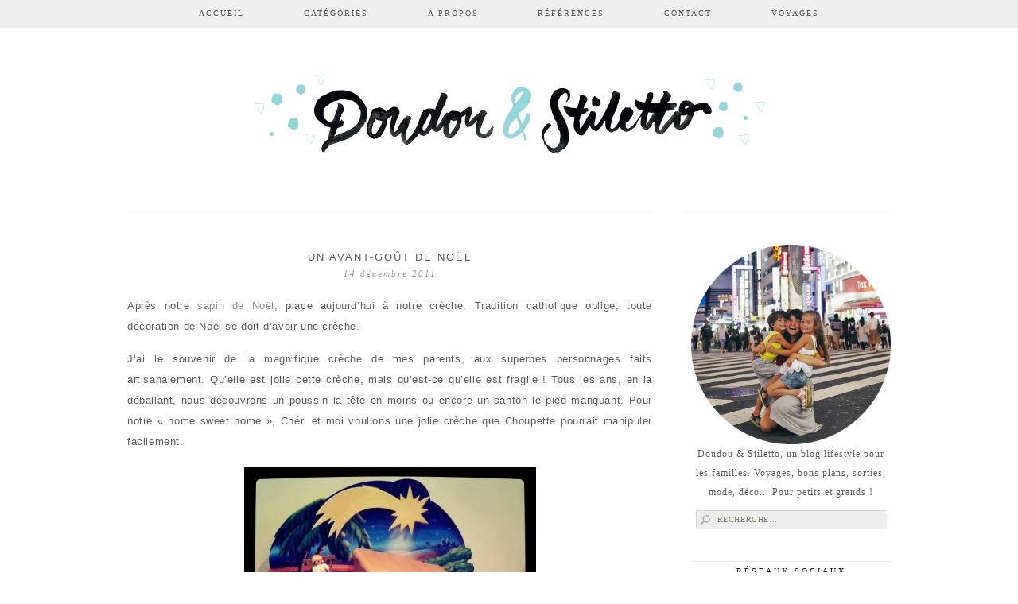

--- FILE ---
content_type: text/html; charset=UTF-8
request_url: https://www.booking.com/flexiproduct.html?product=nsb&w=250&h=250&lang=fr&aid=1696895&target_aid=1696895&df_num_properties=3&fid=1769549014337&affiliate-link=widget1&
body_size: 1821
content:
<!DOCTYPE html>
<html lang="en">
<head>
    <meta charset="utf-8">
    <meta name="viewport" content="width=device-width, initial-scale=1">
    <title></title>
    <style>
        body {
            font-family: "Arial";
        }
    </style>
    <script type="text/javascript">
    window.awsWafCookieDomainList = ['booking.com'];
    window.gokuProps = {
"key":"AQIDAHjcYu/GjX+QlghicBgQ/7bFaQZ+m5FKCMDnO+vTbNg96AH/fBFvfaA7K+1KaCan9LfqAAAAfjB8BgkqhkiG9w0BBwagbzBtAgEAMGgGCSqGSIb3DQEHATAeBglghkgBZQMEAS4wEQQMC0MccU5LrjWeBYrCAgEQgDs9i1wajYjyIVjI2IzdrlZ4K2f21dKYEHUFtx2cjX7w+A575drMLSELMlZIz+Gywfe6XhEbXsw2JTDb0A==",
          "iv":"D549rwE7hgAACRq7",
          "context":"k3hI47wyNdLGigDHri/wzvXEcA84grTPhcCC4YjARuZ/bVLcrDxwLiWihuzo3LV1jCmScROlkqZiHxIxNR4HyW8o8b38LwUqsQfAlzAGsdA1Q1tw6yBpCp8UWU+i+Wfek4/X/occ7mVZ2RVAd1zGZVo/ftH9niWaila2Pmi2GAv2tv/eBGAJL+G06lrdofScCeVHO0ZJ1p+WKGuVAzO7ih3WFEK5c17hVFwKMBR7LGHKalW0+HGq+OjKBnPrbFzJWfZVEntK28QPpIHbfEcBRarAEKlvLNY/k3KVomzgtyXHVygCop2Ut2LJQ26y3tNVWvdeBwLTQ6n9GEYsxfy3bkoUTb0w3q8CTkDp4AUII6tzbYMPKagJ5A=="
};
    </script>
    <script src="https://d8c14d4960ca.337f8b16.us-east-2.token.awswaf.com/d8c14d4960ca/a18a4859af9c/f81f84a03d17/challenge.js"></script>
</head>
<body>
    <div id="challenge-container"></div>
    <script type="text/javascript">
        AwsWafIntegration.saveReferrer();
        AwsWafIntegration.checkForceRefresh().then((forceRefresh) => {
            if (forceRefresh) {
                AwsWafIntegration.forceRefreshToken().then(() => {
                    window.location.reload(true);
                });
            } else {
                AwsWafIntegration.getToken().then(() => {
                    window.location.reload(true);
                });
            }
        });
    </script>
    <noscript>
        <h1>JavaScript is disabled</h1>
        In order to continue, we need to verify that you're not a robot.
        This requires JavaScript. Enable JavaScript and then reload the page.
    </noscript>
</body>
</html>